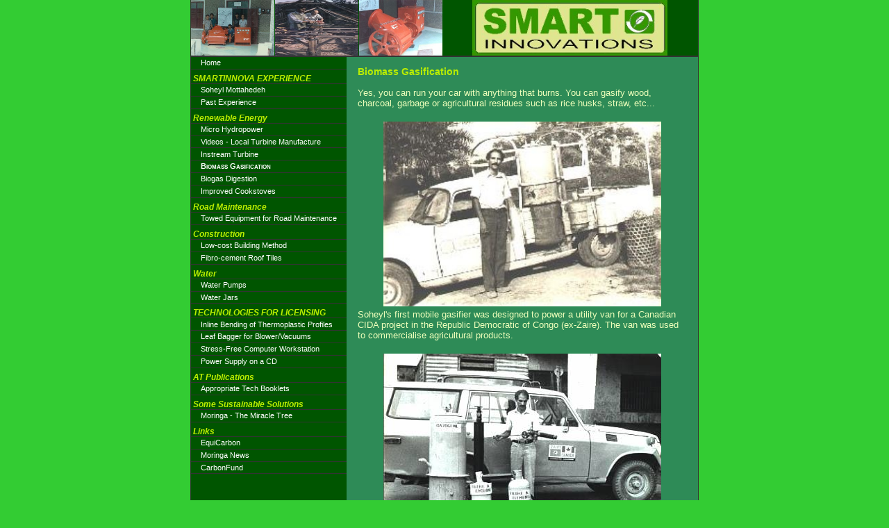

--- FILE ---
content_type: text/html; charset=UTF-8
request_url: http://smartinnova.com/index.php?p=re-gasify
body_size: 2902
content:

<!DOCTYPE html PUBLIC "-//W3C//DTD XHTML 1.0 Strict//EN" "http://www.w3.org/TR/xhtml1/DTD/xhtml1-strict.dtd">
<html xmlns="http://www.w3.org/1999/xhtml">
<head>
  <meta http-equiv="Content-Type" content="text/html; charset=utf-8" />
  <meta name="description" content="" />
  <meta name="keywords" content="Soheyl Mottahedeh, engineer, inventor, philantropy, environment, local communities, appropriate technologies, sustainable development, rural technology, innovations, biogas, gasifier, local hydropower, low-cost building, water pump, Africa, Congo, Zaire, Rwanda, Burundi, Southeast Asia, Laos, Cambodia, leaf collection, workstation" />
  <title>Smart Innovations - Sustainable Solutions</title>
  <link rel="stylesheet" type="text/css" href="style.php" />

  <script type="text/javascript">
    var dom = (document.getElementById);
    function showme(obj,v) {
      if (dom) {
        document.getElementById(obj).style.display=(v==1)?'block':'none';
      }
    }
  </script>
</head>

<body>
<a name="top"></a>

<div id="frame">
  <div id="header">
    <span id="head-imgs">
      <a href="index.php?p=re-hydropower"><img src="img/hydro-turbine-laos-techs.jpg" title="Micro Hydropower" border="0"/></a>
      <a href="index.php?p=re-instream&w=narrow"><img src="img/instream-small.jpg" title="Instream Turbine" border="0"/></a>
      <a href="index.php?p=smi-past"><img src="img/hydro-turbine.jpg" title="Past Experience" border="0"/></a>
    </span>
    <span id="head-logo">

      <a href="index.php?p=home"><img src="img/logo-smi-grn-kha-w320.jpg" alt="Smart Innovations logo"/></a>    </span>
  </div><!--header-->
  <div id="container">
    <div id="main">
      <div id="content">

<h3>Biomass Gasification</h3>

<p>Yes, you can run your car with anything that burns. You can gasify wood, charcoal, garbage or agricultural residues such as rice husks, straw, etc...</p>

<div class="photo"><img class="img-std" src="img/gasify-2.jpg" alt="Gasifier" /></div>
<p>Soheyl's first mobile gasifier was designed to power a utility van for a Canadian CIDA project in the Republic Democratic of Congo (ex-Zaire). The van was used to commercialise agricultural products.</p>

<div class="photo"><img class="img-std" src="img/gasify-mobile-3.jpg" alt="Gasmobile" /></div>

<div class="photo"><img class="img-std" src="img/gasify-mobile-1.jpg" alt="Gasmobile" /></div>
<p>A trailer-based gasifier designed to run a Mercedes-Benz truck modified as a mobile home for travelling across the Ituri Forest in RDC Congo.<p/>

<div class="photo"><img class="img-std" src="img/gasify-1.jpg" alt="Gasifier" /></div>
<p/>A fixed Gasifier being assembled in the middle of a dense forest in Lao PDR in S-E Asia. Project funded by the Lao government.<p/>

<div class="photo"><img class="img-std" src="img/gasify-mobile-2.jpg" alt="Gasmobile" /></div>
 <p>A 20 KW electrical generator fueled by a gasifier for a rural electrification project in Lao PDR. This project was funded by SIDA, Sweden.</p>
        <p id="toplink"><a href="#top">[top]</a></p>
      </div><!--content-->

      <div id="contact"><b>Contact:</b>
        <br/>Email: projects (at) smartinnova.com
        <br/>Phone: 1-604-261-0341
        <br/>Website design by: robertpeters9 (at) gmail com
      </div><!-- /contact -->

    </div><!--main-->

    <div id="menu">
<div class="menuitem"><a href="index.php?p=home" onmouseover="showme('home',1);" onmouseout="showme('home',0);">Home</a></div>
<img id="home" class="img-popup" src="img/logo-smi-grn-kha-w223.png" alt="" />
<div class="menuhdr">SMARTINNOVA EXPERIENCE</div>
<div class="menuitem"><a href="index.php?p=smi-soheyl" onmouseover="showme('smi-soheyl',1);" onmouseout="showme('smi-soheyl',0);">Soheyl Mottahedeh</a></div>
<img id="smi-soheyl" class="img-popup" src="img/smi-technopeace-small.jpg" alt="" />
<div class="menuitem"><a href="index.php?p=smi-past" onmouseover="showme('smi-past',1);" onmouseout="showme('smi-past',0);">Past Experience</a></div>
<img id="smi-past" class="img-popup" src="img/hydro-plan.jpg" alt="" />
<div class="menuhdr">Renewable Energy</div>
<div class="menuitem"><a href="index.php?p=re-hydropower" onmouseover="showme('re-hydropower',1);" onmouseout="showme('re-hydropower',0);">Micro Hydropower</a></div>
<img id="re-hydropower" class="img-popup" src="img/hydro-scheme-bukavu.jpg" alt="" />
<div class="menuitem"><a href="index.php?p=re-turbinevideo" onmouseover="showme('re-turbinevideo',1);" onmouseout="showme('re-turbinevideo',0);">Videos - Local Turbine Manufacture</a></div>
<img id="re-turbinevideo" class="img-popup" src="img/turbinevideo.jpg" alt="" />
<div class="menuitem"><a href="index.php?p=re-instream&w=narrow" onmouseover="showme('re-instream',1);" onmouseout="showme('re-instream',0);">Instream Turbine</a></div>
<img id="re-instream" class="img-popup" src="img/instream-small.jpg" alt="" />
<div class="menuitem current">Biomass Gasification</div>
<img id="re-gasify" class="img-popup" src="img/gasify-mobile-3.jpg" alt="" />
<div class="menuitem"><a href="index.php?p=re-biogas" onmouseover="showme('re-biogas',1);" onmouseout="showme('re-biogas',0);">Biogas Digestion</a></div>
<img id="re-biogas" class="img-popup" src="img/biogas-diagram0.jpg" alt="" />
<div class="menuitem"><a href="index.php?p=re-cookstoves" onmouseover="showme('re-cookstoves',1);" onmouseout="showme('re-cookstoves',0);">Improved Cookstoves</a></div>
<img id="re-cookstoves" class="img-popup" src="img/cookstoves-poster.jpg" alt="" />
<div class="menuhdr">Road Maintenance</div>
<div class="menuitem"><a href="index.php?p=road-graders" onmouseover="showme('road-graders',1);" onmouseout="showme('road-graders',0);">Towed Equipment for Road Maintenance</a></div>
<img id="road-graders" class="img-popup" src="img/graders-tg80.jpg" alt="" />
<div class="menuhdr">Construction</div>
<div class="menuitem"><a href="index.php?p=const-building" onmouseover="showme('const-building',1);" onmouseout="showme('const-building',0);">Low-cost Building Method</a></div>
<img id="const-building" class="img-popup" src="img/building-school-2.jpg" alt="" />
<div class="menuitem"><a href="index.php?p=const-tiles" onmouseover="showme('const-tiles',1);" onmouseout="showme('const-tiles',0);">Fibro-cement Roof Tiles</a></div>
<img id="const-tiles" class="img-popup" src="img/tiles-roof-1.jpg" alt="" />
<div class="menuhdr">Water</div>
<div class="menuitem"><a href="index.php?p=water-pumps" onmouseover="showme('water-pumps',1);" onmouseout="showme('water-pumps',0);">Water Pumps</a></div>
<img id="water-pumps" class="img-popup" src="img/pumps-3.jpg" alt="" />
<div class="menuitem"><a href="index.php?p=water-jars" onmouseover="showme('water-jars',1);" onmouseout="showme('water-jars',0);">Water Jars</a></div>
<img id="water-jars" class="img-popup" src="img/jars-2.jpg" alt="" />
<div class="menuhdr">TECHNOLOGIES FOR LICENSING</div>
<div class="menuitem"><a href="index.php?p=tl-plastic" onmouseover="showme('tl-plastic',1);" onmouseout="showme('tl-plastic',0);">Inline Bending of Thermoplastic Profiles</a></div>
<img id="tl-plastic" class="img-popup" src="img/plastic-curved-shelf.jpg" alt="" />
<div class="menuitem"><a href="index.php?p=tl-leafbagger&w=narrow" onmouseover="showme('tl-leafbagger',1);" onmouseout="showme('tl-leafbagger',0);">Leaf Bagger for Blower/Vacuums</a></div>
<img id="tl-leafbagger" class="img-popup" src="img/leafbagger-plastic-ground.jpg" alt="" />
<div class="menuitem"><a href="index.php?p=tl-workstation&w=narrow" onmouseover="showme('tl-workstation',1);" onmouseout="showme('tl-workstation',0);">Stress-Free Computer Workstation</a></div>
<img id="tl-workstation" class="img-popup" src="img/workstation.jpg" alt="" />
<div class="menuitem"><a href="index.php?p=tl-cd" onmouseover="showme('tl-cd',1);" onmouseout="showme('tl-cd',0);">Power Supply on a CD</a></div>
<img id="tl-cd" class="img-popup" src="img/cd-energy2.jpg" alt="" />
<div class="menuhdr">AT Publications</div>
<div class="menuitem"><a href="index.php?p=pub-booklets" onmouseover="showme('pub-booklets',1);" onmouseout="showme('pub-booklets',0);">Appropriate Tech Booklets</a></div>
<img id="pub-booklets" class="img-popup" src="img/booklets-aid.jpg" alt="" />
<div class="menuhdr">Some Sustainable Solutions</div>
<div class="menuitem"><a href="index.php?p=ss-moringa" onmouseover="showme('ss-moringa',1);" onmouseout="showme('ss-moringa',0);">Moringa - The Miracle Tree</a></div>
<img id="ss-moringa" class="img-popup" src="img/moringa-tree-value.jpg" alt="" />
<div class="menuhdr">Links</div>
<div class="menuitem"><a href="http://www.equicarbon.com" onmouseover="showme('link-equicarbon',1);" onmouseout="showme('link-equicarbon',0);">EquiCarbon</a></div>
<img id="link-equicarbon" class="img-popup" src="img/link-equicarbon.jpg" alt="" />
<div class="menuitem"><a href="http://www.moringanews.org" onmouseover="showme('link-moringa',1);" onmouseout="showme('link-moringa',0);">Moringa News</a></div>
<img id="link-moringa" class="img-popup" src="img/link-moringanews.jpg" alt="" />
<div class="menuitem"><a href="http://www.carbonfund.org" onmouseover="showme('link-carbon',1);" onmouseout="showme('link-carbon',0);">CarbonFund</a></div>
<img id="link-carbon" class="img-popup" src="img/link-carbonfund.jpg" alt="" /><p style=height:10em> </p>
    </div><!--menu-->
  </div><!--container-->
</div><!--frame-->
</body>
</html>


--- FILE ---
content_type: text/css;charset=UTF-8
request_url: http://smartinnova.com/style.php
body_size: 4748
content:
/* www.smartinnova.com */

/*** HTML tags ***************************************************************/

body {
  margin: 0;
  text-align: center;
  background-color: #3c3;
  }
a:link, a:visited, a:active {
  text-decoration: none;
  color: #be0;
  }
a:hover { text-decoration: underline; }
/* Link image appears after an external URL */
a[href^="http"]:after { content: url("img/external-link.png"); }
/*** Don't show a link image after an image ***/
.img a[href^="http"]:after {
  content: normal;
  }

acronym {
  border-bottom: 1px dotted #efb;
  cursor: help;
  }
h3 { font-size: 90%; color: #be0; }
h4 { font-size: 80%; color: #be0; }
sub { font-size: 70%; vertical-align: -35%; }
sup { font-size: 70%; vertical-align: 35%; }

/*** Classes *****************************************************************/

.flag-s {  /***used in gw-cpud.php***/
  width: 2em;
  padding: 0;
  vertical-align: middle;
  }
.flag-s img {
  width: 2.5em;
  border: 0;
  margin: auto 0 auto -0.375em;
  }

.img-std {
  width: 25em;
  border: 0;
  }
.img-200 {
  width: 12.5em;
  padding: 0.13em;
  border: 0;
  }
.img-cap {
  padding-left: 1.33em;
  text-indent: 0em;
  }
.img-popup {  /***used in menu***/
  display: none;
  width: 13.9375em;
  border: 0.0625em solid #333;
  margin: -0.0625em 0 0 -0.0625em;
  }
.img-wipologo {
  width: 15em;
  border: 0;
  margin-left: -0.5em;
  }
.img-wipoip { width: 26.7em; border: 0; }

.patent, .patent-small {
  margin: 1em 0 1em 0;
  padding: 0 0.5em 0.5em 0.5em;
  font-family: "Times New Roman", serif;
  color: #000;
  background-color: #fff;
  }
.patent h4 { text-align: left; }
.patent { width: 46.5em; font-size: 75%; }
.patent-small { width: 27.75em; padding-top: 0.25em; }
.patent-small p { font-size: 90%; }

.small  { font-size: 80%; }
.title3 { font-weight: bold; color: #be0; }

/*** IDs *********************************************************************/

#frame {
  width: 45.625em;
  margin: 0 auto 0 auto;
  border-right: 0.0625em solid #333;
  border-bottom: 0.0625em solid #333;
  border-left: 0.0625em solid #333;
  text-align: left;
  font-family: arial,helvitica,sans-serif;
  background-color: #050;
  }


#header {
  width: 100%;
  height: 5em;
  border-bottom: 0.125em solid #333;
  background-color: #050;
  }
#head-imgs img {
  height: 5em;
  width: 7.5em;
  margin-right: -0.19em;
  }
/*#head-title {
  position: relative;
  left: 3em;
  top: -1.25em;
  font-size: 150%;
  font-weight: bold;
  color: #be0;
  }*/
#head-logo {
  position: relative;
  left: 2.625em;
  }
#head-logo img {
  height: 5em;
  border: 0;
  }


#container, #containerwide {
  height: 99%;
  overflow: hidden;
  margin: 0;
  background-color: #050;
  }
#container { padding-left: 14em; }
#containerwide { padding-left: 8em; }
* html #container {
  height: 1%; /* So IE plays nice */
  }


#main, #mainwide {
  margin-top: 0;
  float: right;
  min-height: 55em;
  vertical-align: top;
  color: #efb;
  background-color: #2e8b57;
  }
#main {
  width: 31.625em;
  border-left: 14em;
  margin-left: -14em;
  }
#mainwide {
  width: 37.625em;
  border-left: 8em;
  margin-left: -8em;
  }
#main h3, #main h4, #mainwide h3, #mainwide h4 {
  text-indent: 0;
  }


#content {
  margin-top: -1.32em;
  padding: 1.25em 1em 1em 1em;
  }
#content p, #content ul, #content td {
  margin-top: 0;
  margin-bottom: 1.5em;
  font-size: 80%;
  }
#content div.photo, .center { text-align: center; }
#content #toplink { margin-bottom: 0; }

#contact {
  padding: 0.4em 0 0.5em 1.0em;
  border-top: 0.0625em solid #333;
  font-size: 80%;
  background-color: #2e8b57;
  }


#menu, #menunarrow {
  display: inline; /* So IE plays nice */
  float: left;
  background-color: #050;
  }
#menu { width: 14em; margin-left: -14em; }
#menunarrow { width: 8em; margin-left: -8em; }
.menuhdr {
  padding: 0.5em 0.25em 0 0.25em;
  text-transform: capitalize;
  border-bottom: 0.0625em solid #333;
  font-style: italic;
  font-weight: bold;
  font-size: 75%;
  color: #be0;
  }
.menuitem {
  padding: 0.1875em 0.5em 0.25em 1.25em;
  border-bottom: 0.0625em solid #333;
  text-indent: 0em;
  font-size: 70%;
  color: #fff;
  }
.menuitem a, .menuitem a:active, .menuitem a:visited {
  text-decoration: none;
  color: #fff;
  }
.current {
  font-variant: small-caps;
  font-weight: bold;
  }
/*** Don't show a link image in the menu ***/
#menu a[href^="http"]:after, #menunarrow a[href^="http"]:after {
  content: normal;
  }


#cpud { border-collapse: collapse; }
#cpud td {
  padding-left: 0.375em;
  border: 0.0625em solid #333;
  }
#cpud .cptitle {
  border-top: 0.125em solid #333;
  font-weight: bold;
  background-color: #080;
  }
#cpud .cphead0, #cpud .cphead1  { background-color: #060; }
#cpud .cphead0 td { font-weight: bold; }
